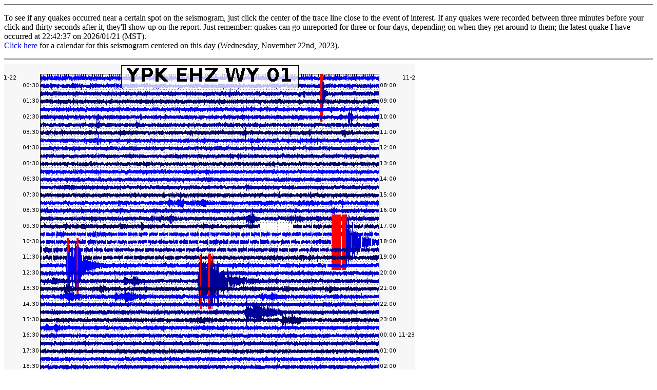

--- FILE ---
content_type: text/html; charset=UTF-8
request_url: http://www.isthisthingon.org/Yellowstone/wrapper.php?file=YPK_EHZ_WY_01-20231122.png
body_size: 940
content:
<html>
<title>Seismogram Reporting Wrapper</title>
<body>
  <hr noshade size="2">
  <P>
    To see if any quakes occurred near a certain spot on the seismogram, just click the center of the trace line close to the event of interest.
    If any quakes were recorded between three minutes before your click and thirty seconds after it, they'll show up on the report.
    Just remember: quakes can go unreported for three or four days, depending on when they get around to them; the latest quake I have
    occurred at 22:42:37 on 2026/01/21 (MST).<br>
    <a href="seismothumbs.php?station=YPK&center=1700632800">Click here</a> for a calendar for this seismogram centered on this day (Wednesday, November 22nd, 2023).
  </P>
  <hr noshade size="2">
  <a target="_blank" href="time2map.php?daystamp=1700632800"><img ismap src="/Yellowstone/archive/2023/11/YPK_EHZ_WY_01-20231122.png" width="800" height="800" border="0" /></a>
</body>
</html>
